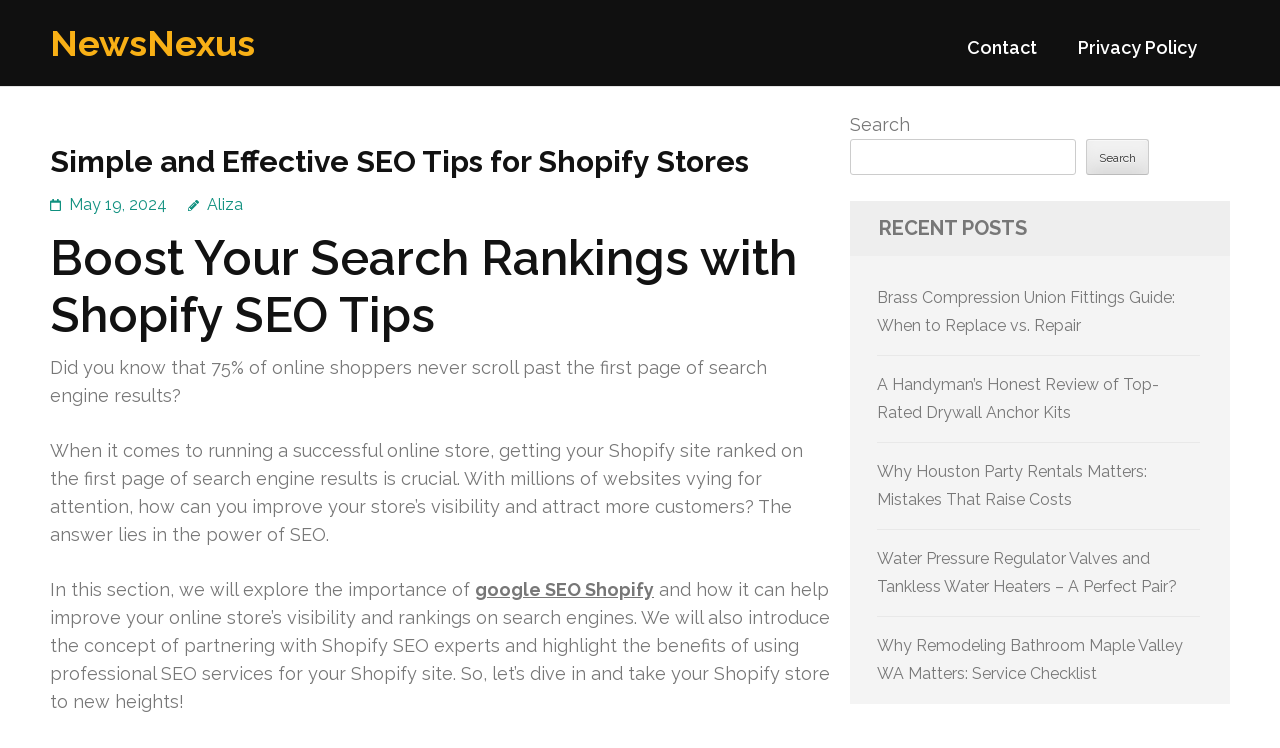

--- FILE ---
content_type: text/html; charset=UTF-8
request_url: http://spiffxaffiliates.com/704/simple-and-effective-seo-tips-for-shopify-stores/
body_size: 16619
content:
<!DOCTYPE html>
<html lang="en-US">
<head itemtype="https://schema.org/WebSite">
<meta charset="UTF-8">
<meta name="viewport" content="width=device-width, initial-scale=1">
<link rel="profile" href="https://gmpg.org/xfn/11">
<link rel="pingback" href="http://spiffxaffiliates.com/xmlrpc.php">

<title>Simple and Effective SEO Tips for Shopify Stores &#8211; NewsNexus</title>
<meta name='robots' content='max-image-preview:large' />
<link rel='dns-prefetch' href='//fonts.googleapis.com' />
<link rel="alternate" type="application/rss+xml" title="NewsNexus &raquo; Feed" href="http://spiffxaffiliates.com/feed/" />
<link rel="alternate" type="application/rss+xml" title="NewsNexus &raquo; Comments Feed" href="http://spiffxaffiliates.com/comments/feed/" />
<link rel="alternate" title="oEmbed (JSON)" type="application/json+oembed" href="http://spiffxaffiliates.com/wp-json/oembed/1.0/embed?url=http%3A%2F%2Fspiffxaffiliates.com%2F704%2Fsimple-and-effective-seo-tips-for-shopify-stores%2F" />
<link rel="alternate" title="oEmbed (XML)" type="text/xml+oembed" href="http://spiffxaffiliates.com/wp-json/oembed/1.0/embed?url=http%3A%2F%2Fspiffxaffiliates.com%2F704%2Fsimple-and-effective-seo-tips-for-shopify-stores%2F&#038;format=xml" />
<style id='wp-img-auto-sizes-contain-inline-css' type='text/css'>
img:is([sizes=auto i],[sizes^="auto," i]){contain-intrinsic-size:3000px 1500px}
/*# sourceURL=wp-img-auto-sizes-contain-inline-css */
</style>
<style id='wp-emoji-styles-inline-css' type='text/css'>

	img.wp-smiley, img.emoji {
		display: inline !important;
		border: none !important;
		box-shadow: none !important;
		height: 1em !important;
		width: 1em !important;
		margin: 0 0.07em !important;
		vertical-align: -0.1em !important;
		background: none !important;
		padding: 0 !important;
	}
/*# sourceURL=wp-emoji-styles-inline-css */
</style>
<style id='wp-block-library-inline-css' type='text/css'>
:root{--wp-block-synced-color:#7a00df;--wp-block-synced-color--rgb:122,0,223;--wp-bound-block-color:var(--wp-block-synced-color);--wp-editor-canvas-background:#ddd;--wp-admin-theme-color:#007cba;--wp-admin-theme-color--rgb:0,124,186;--wp-admin-theme-color-darker-10:#006ba1;--wp-admin-theme-color-darker-10--rgb:0,107,160.5;--wp-admin-theme-color-darker-20:#005a87;--wp-admin-theme-color-darker-20--rgb:0,90,135;--wp-admin-border-width-focus:2px}@media (min-resolution:192dpi){:root{--wp-admin-border-width-focus:1.5px}}.wp-element-button{cursor:pointer}:root .has-very-light-gray-background-color{background-color:#eee}:root .has-very-dark-gray-background-color{background-color:#313131}:root .has-very-light-gray-color{color:#eee}:root .has-very-dark-gray-color{color:#313131}:root .has-vivid-green-cyan-to-vivid-cyan-blue-gradient-background{background:linear-gradient(135deg,#00d084,#0693e3)}:root .has-purple-crush-gradient-background{background:linear-gradient(135deg,#34e2e4,#4721fb 50%,#ab1dfe)}:root .has-hazy-dawn-gradient-background{background:linear-gradient(135deg,#faaca8,#dad0ec)}:root .has-subdued-olive-gradient-background{background:linear-gradient(135deg,#fafae1,#67a671)}:root .has-atomic-cream-gradient-background{background:linear-gradient(135deg,#fdd79a,#004a59)}:root .has-nightshade-gradient-background{background:linear-gradient(135deg,#330968,#31cdcf)}:root .has-midnight-gradient-background{background:linear-gradient(135deg,#020381,#2874fc)}:root{--wp--preset--font-size--normal:16px;--wp--preset--font-size--huge:42px}.has-regular-font-size{font-size:1em}.has-larger-font-size{font-size:2.625em}.has-normal-font-size{font-size:var(--wp--preset--font-size--normal)}.has-huge-font-size{font-size:var(--wp--preset--font-size--huge)}.has-text-align-center{text-align:center}.has-text-align-left{text-align:left}.has-text-align-right{text-align:right}.has-fit-text{white-space:nowrap!important}#end-resizable-editor-section{display:none}.aligncenter{clear:both}.items-justified-left{justify-content:flex-start}.items-justified-center{justify-content:center}.items-justified-right{justify-content:flex-end}.items-justified-space-between{justify-content:space-between}.screen-reader-text{border:0;clip-path:inset(50%);height:1px;margin:-1px;overflow:hidden;padding:0;position:absolute;width:1px;word-wrap:normal!important}.screen-reader-text:focus{background-color:#ddd;clip-path:none;color:#444;display:block;font-size:1em;height:auto;left:5px;line-height:normal;padding:15px 23px 14px;text-decoration:none;top:5px;width:auto;z-index:100000}html :where(.has-border-color){border-style:solid}html :where([style*=border-top-color]){border-top-style:solid}html :where([style*=border-right-color]){border-right-style:solid}html :where([style*=border-bottom-color]){border-bottom-style:solid}html :where([style*=border-left-color]){border-left-style:solid}html :where([style*=border-width]){border-style:solid}html :where([style*=border-top-width]){border-top-style:solid}html :where([style*=border-right-width]){border-right-style:solid}html :where([style*=border-bottom-width]){border-bottom-style:solid}html :where([style*=border-left-width]){border-left-style:solid}html :where(img[class*=wp-image-]){height:auto;max-width:100%}:where(figure){margin:0 0 1em}html :where(.is-position-sticky){--wp-admin--admin-bar--position-offset:var(--wp-admin--admin-bar--height,0px)}@media screen and (max-width:600px){html :where(.is-position-sticky){--wp-admin--admin-bar--position-offset:0px}}

/*# sourceURL=wp-block-library-inline-css */
</style><style id='wp-block-archives-inline-css' type='text/css'>
.wp-block-archives{box-sizing:border-box}.wp-block-archives-dropdown label{display:block}
/*# sourceURL=http://spiffxaffiliates.com/wp-includes/blocks/archives/style.min.css */
</style>
<style id='wp-block-categories-inline-css' type='text/css'>
.wp-block-categories{box-sizing:border-box}.wp-block-categories.alignleft{margin-right:2em}.wp-block-categories.alignright{margin-left:2em}.wp-block-categories.wp-block-categories-dropdown.aligncenter{text-align:center}.wp-block-categories .wp-block-categories__label{display:block;width:100%}
/*# sourceURL=http://spiffxaffiliates.com/wp-includes/blocks/categories/style.min.css */
</style>
<style id='wp-block-heading-inline-css' type='text/css'>
h1:where(.wp-block-heading).has-background,h2:where(.wp-block-heading).has-background,h3:where(.wp-block-heading).has-background,h4:where(.wp-block-heading).has-background,h5:where(.wp-block-heading).has-background,h6:where(.wp-block-heading).has-background{padding:1.25em 2.375em}h1.has-text-align-left[style*=writing-mode]:where([style*=vertical-lr]),h1.has-text-align-right[style*=writing-mode]:where([style*=vertical-rl]),h2.has-text-align-left[style*=writing-mode]:where([style*=vertical-lr]),h2.has-text-align-right[style*=writing-mode]:where([style*=vertical-rl]),h3.has-text-align-left[style*=writing-mode]:where([style*=vertical-lr]),h3.has-text-align-right[style*=writing-mode]:where([style*=vertical-rl]),h4.has-text-align-left[style*=writing-mode]:where([style*=vertical-lr]),h4.has-text-align-right[style*=writing-mode]:where([style*=vertical-rl]),h5.has-text-align-left[style*=writing-mode]:where([style*=vertical-lr]),h5.has-text-align-right[style*=writing-mode]:where([style*=vertical-rl]),h6.has-text-align-left[style*=writing-mode]:where([style*=vertical-lr]),h6.has-text-align-right[style*=writing-mode]:where([style*=vertical-rl]){rotate:180deg}
/*# sourceURL=http://spiffxaffiliates.com/wp-includes/blocks/heading/style.min.css */
</style>
<style id='wp-block-latest-comments-inline-css' type='text/css'>
ol.wp-block-latest-comments{box-sizing:border-box;margin-left:0}:where(.wp-block-latest-comments:not([style*=line-height] .wp-block-latest-comments__comment)){line-height:1.1}:where(.wp-block-latest-comments:not([style*=line-height] .wp-block-latest-comments__comment-excerpt p)){line-height:1.8}.has-dates :where(.wp-block-latest-comments:not([style*=line-height])),.has-excerpts :where(.wp-block-latest-comments:not([style*=line-height])){line-height:1.5}.wp-block-latest-comments .wp-block-latest-comments{padding-left:0}.wp-block-latest-comments__comment{list-style:none;margin-bottom:1em}.has-avatars .wp-block-latest-comments__comment{list-style:none;min-height:2.25em}.has-avatars .wp-block-latest-comments__comment .wp-block-latest-comments__comment-excerpt,.has-avatars .wp-block-latest-comments__comment .wp-block-latest-comments__comment-meta{margin-left:3.25em}.wp-block-latest-comments__comment-excerpt p{font-size:.875em;margin:.36em 0 1.4em}.wp-block-latest-comments__comment-date{display:block;font-size:.75em}.wp-block-latest-comments .avatar,.wp-block-latest-comments__comment-avatar{border-radius:1.5em;display:block;float:left;height:2.5em;margin-right:.75em;width:2.5em}.wp-block-latest-comments[class*=-font-size] a,.wp-block-latest-comments[style*=font-size] a{font-size:inherit}
/*# sourceURL=http://spiffxaffiliates.com/wp-includes/blocks/latest-comments/style.min.css */
</style>
<style id='wp-block-latest-posts-inline-css' type='text/css'>
.wp-block-latest-posts{box-sizing:border-box}.wp-block-latest-posts.alignleft{margin-right:2em}.wp-block-latest-posts.alignright{margin-left:2em}.wp-block-latest-posts.wp-block-latest-posts__list{list-style:none}.wp-block-latest-posts.wp-block-latest-posts__list li{clear:both;overflow-wrap:break-word}.wp-block-latest-posts.is-grid{display:flex;flex-wrap:wrap}.wp-block-latest-posts.is-grid li{margin:0 1.25em 1.25em 0;width:100%}@media (min-width:600px){.wp-block-latest-posts.columns-2 li{width:calc(50% - .625em)}.wp-block-latest-posts.columns-2 li:nth-child(2n){margin-right:0}.wp-block-latest-posts.columns-3 li{width:calc(33.33333% - .83333em)}.wp-block-latest-posts.columns-3 li:nth-child(3n){margin-right:0}.wp-block-latest-posts.columns-4 li{width:calc(25% - .9375em)}.wp-block-latest-posts.columns-4 li:nth-child(4n){margin-right:0}.wp-block-latest-posts.columns-5 li{width:calc(20% - 1em)}.wp-block-latest-posts.columns-5 li:nth-child(5n){margin-right:0}.wp-block-latest-posts.columns-6 li{width:calc(16.66667% - 1.04167em)}.wp-block-latest-posts.columns-6 li:nth-child(6n){margin-right:0}}:root :where(.wp-block-latest-posts.is-grid){padding:0}:root :where(.wp-block-latest-posts.wp-block-latest-posts__list){padding-left:0}.wp-block-latest-posts__post-author,.wp-block-latest-posts__post-date{display:block;font-size:.8125em}.wp-block-latest-posts__post-excerpt,.wp-block-latest-posts__post-full-content{margin-bottom:1em;margin-top:.5em}.wp-block-latest-posts__featured-image a{display:inline-block}.wp-block-latest-posts__featured-image img{height:auto;max-width:100%;width:auto}.wp-block-latest-posts__featured-image.alignleft{float:left;margin-right:1em}.wp-block-latest-posts__featured-image.alignright{float:right;margin-left:1em}.wp-block-latest-posts__featured-image.aligncenter{margin-bottom:1em;text-align:center}
/*# sourceURL=http://spiffxaffiliates.com/wp-includes/blocks/latest-posts/style.min.css */
</style>
<style id='wp-block-search-inline-css' type='text/css'>
.wp-block-search__button{margin-left:10px;word-break:normal}.wp-block-search__button.has-icon{line-height:0}.wp-block-search__button svg{height:1.25em;min-height:24px;min-width:24px;width:1.25em;fill:currentColor;vertical-align:text-bottom}:where(.wp-block-search__button){border:1px solid #ccc;padding:6px 10px}.wp-block-search__inside-wrapper{display:flex;flex:auto;flex-wrap:nowrap;max-width:100%}.wp-block-search__label{width:100%}.wp-block-search.wp-block-search__button-only .wp-block-search__button{box-sizing:border-box;display:flex;flex-shrink:0;justify-content:center;margin-left:0;max-width:100%}.wp-block-search.wp-block-search__button-only .wp-block-search__inside-wrapper{min-width:0!important;transition-property:width}.wp-block-search.wp-block-search__button-only .wp-block-search__input{flex-basis:100%;transition-duration:.3s}.wp-block-search.wp-block-search__button-only.wp-block-search__searchfield-hidden,.wp-block-search.wp-block-search__button-only.wp-block-search__searchfield-hidden .wp-block-search__inside-wrapper{overflow:hidden}.wp-block-search.wp-block-search__button-only.wp-block-search__searchfield-hidden .wp-block-search__input{border-left-width:0!important;border-right-width:0!important;flex-basis:0;flex-grow:0;margin:0;min-width:0!important;padding-left:0!important;padding-right:0!important;width:0!important}:where(.wp-block-search__input){appearance:none;border:1px solid #949494;flex-grow:1;font-family:inherit;font-size:inherit;font-style:inherit;font-weight:inherit;letter-spacing:inherit;line-height:inherit;margin-left:0;margin-right:0;min-width:3rem;padding:8px;text-decoration:unset!important;text-transform:inherit}:where(.wp-block-search__button-inside .wp-block-search__inside-wrapper){background-color:#fff;border:1px solid #949494;box-sizing:border-box;padding:4px}:where(.wp-block-search__button-inside .wp-block-search__inside-wrapper) .wp-block-search__input{border:none;border-radius:0;padding:0 4px}:where(.wp-block-search__button-inside .wp-block-search__inside-wrapper) .wp-block-search__input:focus{outline:none}:where(.wp-block-search__button-inside .wp-block-search__inside-wrapper) :where(.wp-block-search__button){padding:4px 8px}.wp-block-search.aligncenter .wp-block-search__inside-wrapper{margin:auto}.wp-block[data-align=right] .wp-block-search.wp-block-search__button-only .wp-block-search__inside-wrapper{float:right}
/*# sourceURL=http://spiffxaffiliates.com/wp-includes/blocks/search/style.min.css */
</style>
<style id='wp-block-group-inline-css' type='text/css'>
.wp-block-group{box-sizing:border-box}:where(.wp-block-group.wp-block-group-is-layout-constrained){position:relative}
/*# sourceURL=http://spiffxaffiliates.com/wp-includes/blocks/group/style.min.css */
</style>
<style id='global-styles-inline-css' type='text/css'>
:root{--wp--preset--aspect-ratio--square: 1;--wp--preset--aspect-ratio--4-3: 4/3;--wp--preset--aspect-ratio--3-4: 3/4;--wp--preset--aspect-ratio--3-2: 3/2;--wp--preset--aspect-ratio--2-3: 2/3;--wp--preset--aspect-ratio--16-9: 16/9;--wp--preset--aspect-ratio--9-16: 9/16;--wp--preset--color--black: #000000;--wp--preset--color--cyan-bluish-gray: #abb8c3;--wp--preset--color--white: #ffffff;--wp--preset--color--pale-pink: #f78da7;--wp--preset--color--vivid-red: #cf2e2e;--wp--preset--color--luminous-vivid-orange: #ff6900;--wp--preset--color--luminous-vivid-amber: #fcb900;--wp--preset--color--light-green-cyan: #7bdcb5;--wp--preset--color--vivid-green-cyan: #00d084;--wp--preset--color--pale-cyan-blue: #8ed1fc;--wp--preset--color--vivid-cyan-blue: #0693e3;--wp--preset--color--vivid-purple: #9b51e0;--wp--preset--gradient--vivid-cyan-blue-to-vivid-purple: linear-gradient(135deg,rgb(6,147,227) 0%,rgb(155,81,224) 100%);--wp--preset--gradient--light-green-cyan-to-vivid-green-cyan: linear-gradient(135deg,rgb(122,220,180) 0%,rgb(0,208,130) 100%);--wp--preset--gradient--luminous-vivid-amber-to-luminous-vivid-orange: linear-gradient(135deg,rgb(252,185,0) 0%,rgb(255,105,0) 100%);--wp--preset--gradient--luminous-vivid-orange-to-vivid-red: linear-gradient(135deg,rgb(255,105,0) 0%,rgb(207,46,46) 100%);--wp--preset--gradient--very-light-gray-to-cyan-bluish-gray: linear-gradient(135deg,rgb(238,238,238) 0%,rgb(169,184,195) 100%);--wp--preset--gradient--cool-to-warm-spectrum: linear-gradient(135deg,rgb(74,234,220) 0%,rgb(151,120,209) 20%,rgb(207,42,186) 40%,rgb(238,44,130) 60%,rgb(251,105,98) 80%,rgb(254,248,76) 100%);--wp--preset--gradient--blush-light-purple: linear-gradient(135deg,rgb(255,206,236) 0%,rgb(152,150,240) 100%);--wp--preset--gradient--blush-bordeaux: linear-gradient(135deg,rgb(254,205,165) 0%,rgb(254,45,45) 50%,rgb(107,0,62) 100%);--wp--preset--gradient--luminous-dusk: linear-gradient(135deg,rgb(255,203,112) 0%,rgb(199,81,192) 50%,rgb(65,88,208) 100%);--wp--preset--gradient--pale-ocean: linear-gradient(135deg,rgb(255,245,203) 0%,rgb(182,227,212) 50%,rgb(51,167,181) 100%);--wp--preset--gradient--electric-grass: linear-gradient(135deg,rgb(202,248,128) 0%,rgb(113,206,126) 100%);--wp--preset--gradient--midnight: linear-gradient(135deg,rgb(2,3,129) 0%,rgb(40,116,252) 100%);--wp--preset--font-size--small: 13px;--wp--preset--font-size--medium: 20px;--wp--preset--font-size--large: 36px;--wp--preset--font-size--x-large: 42px;--wp--preset--spacing--20: 0.44rem;--wp--preset--spacing--30: 0.67rem;--wp--preset--spacing--40: 1rem;--wp--preset--spacing--50: 1.5rem;--wp--preset--spacing--60: 2.25rem;--wp--preset--spacing--70: 3.38rem;--wp--preset--spacing--80: 5.06rem;--wp--preset--shadow--natural: 6px 6px 9px rgba(0, 0, 0, 0.2);--wp--preset--shadow--deep: 12px 12px 50px rgba(0, 0, 0, 0.4);--wp--preset--shadow--sharp: 6px 6px 0px rgba(0, 0, 0, 0.2);--wp--preset--shadow--outlined: 6px 6px 0px -3px rgb(255, 255, 255), 6px 6px rgb(0, 0, 0);--wp--preset--shadow--crisp: 6px 6px 0px rgb(0, 0, 0);}:where(.is-layout-flex){gap: 0.5em;}:where(.is-layout-grid){gap: 0.5em;}body .is-layout-flex{display: flex;}.is-layout-flex{flex-wrap: wrap;align-items: center;}.is-layout-flex > :is(*, div){margin: 0;}body .is-layout-grid{display: grid;}.is-layout-grid > :is(*, div){margin: 0;}:where(.wp-block-columns.is-layout-flex){gap: 2em;}:where(.wp-block-columns.is-layout-grid){gap: 2em;}:where(.wp-block-post-template.is-layout-flex){gap: 1.25em;}:where(.wp-block-post-template.is-layout-grid){gap: 1.25em;}.has-black-color{color: var(--wp--preset--color--black) !important;}.has-cyan-bluish-gray-color{color: var(--wp--preset--color--cyan-bluish-gray) !important;}.has-white-color{color: var(--wp--preset--color--white) !important;}.has-pale-pink-color{color: var(--wp--preset--color--pale-pink) !important;}.has-vivid-red-color{color: var(--wp--preset--color--vivid-red) !important;}.has-luminous-vivid-orange-color{color: var(--wp--preset--color--luminous-vivid-orange) !important;}.has-luminous-vivid-amber-color{color: var(--wp--preset--color--luminous-vivid-amber) !important;}.has-light-green-cyan-color{color: var(--wp--preset--color--light-green-cyan) !important;}.has-vivid-green-cyan-color{color: var(--wp--preset--color--vivid-green-cyan) !important;}.has-pale-cyan-blue-color{color: var(--wp--preset--color--pale-cyan-blue) !important;}.has-vivid-cyan-blue-color{color: var(--wp--preset--color--vivid-cyan-blue) !important;}.has-vivid-purple-color{color: var(--wp--preset--color--vivid-purple) !important;}.has-black-background-color{background-color: var(--wp--preset--color--black) !important;}.has-cyan-bluish-gray-background-color{background-color: var(--wp--preset--color--cyan-bluish-gray) !important;}.has-white-background-color{background-color: var(--wp--preset--color--white) !important;}.has-pale-pink-background-color{background-color: var(--wp--preset--color--pale-pink) !important;}.has-vivid-red-background-color{background-color: var(--wp--preset--color--vivid-red) !important;}.has-luminous-vivid-orange-background-color{background-color: var(--wp--preset--color--luminous-vivid-orange) !important;}.has-luminous-vivid-amber-background-color{background-color: var(--wp--preset--color--luminous-vivid-amber) !important;}.has-light-green-cyan-background-color{background-color: var(--wp--preset--color--light-green-cyan) !important;}.has-vivid-green-cyan-background-color{background-color: var(--wp--preset--color--vivid-green-cyan) !important;}.has-pale-cyan-blue-background-color{background-color: var(--wp--preset--color--pale-cyan-blue) !important;}.has-vivid-cyan-blue-background-color{background-color: var(--wp--preset--color--vivid-cyan-blue) !important;}.has-vivid-purple-background-color{background-color: var(--wp--preset--color--vivid-purple) !important;}.has-black-border-color{border-color: var(--wp--preset--color--black) !important;}.has-cyan-bluish-gray-border-color{border-color: var(--wp--preset--color--cyan-bluish-gray) !important;}.has-white-border-color{border-color: var(--wp--preset--color--white) !important;}.has-pale-pink-border-color{border-color: var(--wp--preset--color--pale-pink) !important;}.has-vivid-red-border-color{border-color: var(--wp--preset--color--vivid-red) !important;}.has-luminous-vivid-orange-border-color{border-color: var(--wp--preset--color--luminous-vivid-orange) !important;}.has-luminous-vivid-amber-border-color{border-color: var(--wp--preset--color--luminous-vivid-amber) !important;}.has-light-green-cyan-border-color{border-color: var(--wp--preset--color--light-green-cyan) !important;}.has-vivid-green-cyan-border-color{border-color: var(--wp--preset--color--vivid-green-cyan) !important;}.has-pale-cyan-blue-border-color{border-color: var(--wp--preset--color--pale-cyan-blue) !important;}.has-vivid-cyan-blue-border-color{border-color: var(--wp--preset--color--vivid-cyan-blue) !important;}.has-vivid-purple-border-color{border-color: var(--wp--preset--color--vivid-purple) !important;}.has-vivid-cyan-blue-to-vivid-purple-gradient-background{background: var(--wp--preset--gradient--vivid-cyan-blue-to-vivid-purple) !important;}.has-light-green-cyan-to-vivid-green-cyan-gradient-background{background: var(--wp--preset--gradient--light-green-cyan-to-vivid-green-cyan) !important;}.has-luminous-vivid-amber-to-luminous-vivid-orange-gradient-background{background: var(--wp--preset--gradient--luminous-vivid-amber-to-luminous-vivid-orange) !important;}.has-luminous-vivid-orange-to-vivid-red-gradient-background{background: var(--wp--preset--gradient--luminous-vivid-orange-to-vivid-red) !important;}.has-very-light-gray-to-cyan-bluish-gray-gradient-background{background: var(--wp--preset--gradient--very-light-gray-to-cyan-bluish-gray) !important;}.has-cool-to-warm-spectrum-gradient-background{background: var(--wp--preset--gradient--cool-to-warm-spectrum) !important;}.has-blush-light-purple-gradient-background{background: var(--wp--preset--gradient--blush-light-purple) !important;}.has-blush-bordeaux-gradient-background{background: var(--wp--preset--gradient--blush-bordeaux) !important;}.has-luminous-dusk-gradient-background{background: var(--wp--preset--gradient--luminous-dusk) !important;}.has-pale-ocean-gradient-background{background: var(--wp--preset--gradient--pale-ocean) !important;}.has-electric-grass-gradient-background{background: var(--wp--preset--gradient--electric-grass) !important;}.has-midnight-gradient-background{background: var(--wp--preset--gradient--midnight) !important;}.has-small-font-size{font-size: var(--wp--preset--font-size--small) !important;}.has-medium-font-size{font-size: var(--wp--preset--font-size--medium) !important;}.has-large-font-size{font-size: var(--wp--preset--font-size--large) !important;}.has-x-large-font-size{font-size: var(--wp--preset--font-size--x-large) !important;}
/*# sourceURL=global-styles-inline-css */
</style>

<style id='classic-theme-styles-inline-css' type='text/css'>
/*! This file is auto-generated */
.wp-block-button__link{color:#fff;background-color:#32373c;border-radius:9999px;box-shadow:none;text-decoration:none;padding:calc(.667em + 2px) calc(1.333em + 2px);font-size:1.125em}.wp-block-file__button{background:#32373c;color:#fff;text-decoration:none}
/*# sourceURL=/wp-includes/css/classic-themes.min.css */
</style>
<link rel='stylesheet' id='benevolent-google-fonts-css' href='https://fonts.googleapis.com/css?family=Raleway%3A400%2C500%2C600%2C700&#038;ver=6.9#038;display=fallback' type='text/css' media='all' />
<link rel='stylesheet' id='owl-carousel-css' href='http://spiffxaffiliates.com/wp-content/themes/benevolent/css/owl.carousel.min.css?ver=2.2.1' type='text/css' media='all' />
<link rel='stylesheet' id='benevolent-style-css' href='http://spiffxaffiliates.com/wp-content/themes/benevolent/style.css?ver=6.9' type='text/css' media='all' />
<script type="text/javascript" src="http://spiffxaffiliates.com/wp-includes/js/jquery/jquery.min.js?ver=3.7.1" id="jquery-core-js"></script>
<script type="text/javascript" src="http://spiffxaffiliates.com/wp-includes/js/jquery/jquery-migrate.min.js?ver=3.4.1" id="jquery-migrate-js"></script>
<script type="text/javascript" src="http://spiffxaffiliates.com/wp-content/themes/benevolent/js/v4-shims.min.js?ver=6.1.1" id="v4-shims-js"></script>
<link rel="https://api.w.org/" href="http://spiffxaffiliates.com/wp-json/" /><link rel="alternate" title="JSON" type="application/json" href="http://spiffxaffiliates.com/wp-json/wp/v2/posts/704" /><link rel="EditURI" type="application/rsd+xml" title="RSD" href="http://spiffxaffiliates.com/xmlrpc.php?rsd" />
<meta name="generator" content="WordPress 6.9" />
<link rel="canonical" href="http://spiffxaffiliates.com/704/simple-and-effective-seo-tips-for-shopify-stores/" />
<link rel='shortlink' href='http://spiffxaffiliates.com/?p=704' />
</head>

<body class="wp-singular post-template-default single single-post postid-704 single-format-standard wp-theme-benevolent" itemscope itemtype="https://schema.org/WebPage">
<div id="page" class="site">	
    <a class="skip-link screen-reader-text" href="#acc-content">Skip to content (Press Enter)</a>
    <div class="mobile-header">
        <div class="container">
                            <div class="site-branding " itemscope itemtype="https://schema.org/Organization">
                
                                        <div class="site-title-wrap">
                        <p class="site-title" itemprop="name"><a href="http://spiffxaffiliates.com/" rel="home" itemprop="url">NewsNexus</a></p>
                                            </div>
                </div><!-- .site-branding -->
            <div class="btn-donate">
                            </div>
            <button class="menu-opener" data-toggle-target=".main-menu-modal" data-toggle-body-class="showing-main-menu-modal" aria-expanded="false" data-set-focus=".close-main-nav-toggle">
                <span></span>
                <span></span>
                <span></span>
            </button>
        </div> <!-- container -->
        <div class="mobile-menu">
            <nav id="mobile-site-navigation" class="primary-menu" role="navigation" itemscope itemtype="https://schema.org/SiteNavigationElement">
                <div class="primary-menu-list main-menu-modal cover-modal" data-modal-target-string=".main-menu-modal">
                    <button class="btn-menu-close close-main-nav-toggle" data-toggle-target=".main-menu-modal" data-toggle-body-class="showing-main-menu-modal" aria-expanded="false" data-set-focus=".main-menu-modal"></button>
                    <div class="mobile-menu-title" aria-label="Mobile">
                        <div id="mobile-primary-menu" class="nav-menu main-menu-modal"><ul>
<li class="page_item page-item-2"><a href="http://spiffxaffiliates.com/contact/">Contact</a></li>
<li class="page_item page-item-3"><a href="http://spiffxaffiliates.com/privacy-policy/">Privacy Policy</a></li>
</ul></div>
                    </div>
                                                        </div>
            </nav><!-- #site-navigation -->
        </div>
    </div> <!-- mobile-header -->
    
    	<header id="masthead" class="site-header" role="banner" itemscope itemtype="https://schema.org/WPHeader">
                
        <div class="header-bottom">
            
            <div class="container">
        	
                                <div class="site-branding " itemscope itemtype="https://schema.org/Organization">
                
                                        <div class="site-title-wrap">
                                                    <p class="site-title" itemprop="name"><a href="http://spiffxaffiliates.com/" rel="home" itemprop="url">NewsNexus</a></p>
                                            </div>
        		</div><!-- .site-branding -->
                
                <div class="right-panel">
                    <nav id="site-navigation" class="main-navigation" role="navigation" itemscope itemtype="https://schema.org/SiteNavigationElement">
                        <div id="primary-menu" class="menu"><ul>
<li class="page_item page-item-2"><a href="http://spiffxaffiliates.com/contact/">Contact</a></li>
<li class="page_item page-item-3"><a href="http://spiffxaffiliates.com/privacy-policy/">Privacy Policy</a></li>
</ul></div>
                    </nav><!-- #site-navigation -->

                                    </div>
                
                <div id="mobile-header">
    			    <a id="responsive-menu-button" href="javascript:void(0);">Menu</a>
    			</div>
                
            </div>
            
        </div>
    </header><!-- #masthead -->
<div id="acc-content"><!-- done for accessibility reasons --><div class="container"><div id="content" class="site-content"><div class="row">
	<div id="primary" class="content-area">
		<main id="main" class="site-main" role="main">

		
<article id="post-704" class="post-704 post type-post status-publish format-standard hentry category-advertising">
	<header class="entry-header">
		<h1 class="entry-title">Simple and Effective SEO Tips for Shopify Stores</h1>		<div class="entry-meta">
			<span class="posted-on"><a href="http://spiffxaffiliates.com/704/simple-and-effective-seo-tips-for-shopify-stores/" rel="bookmark"><time class="entry-date published updated" datetime="2024-05-19T23:30:00+00:00">May 19, 2024</time></a></span><span class="byline" itemprop="author" itemscope itemtype="https://schema.org/Person"> <span class="author vcard"><a class="url fn n" href="http://spiffxaffiliates.com/author/admin10/">Aliza</a></span></span>		</div><!-- .entry-meta -->
			</header><!-- .entry-header -->
    
        
	<div class="entry-content">
		<h1> Boost Your Search Rankings with Shopify SEO Tips </h1>
<p>Did you know that 75% of online shoppers never scroll past the first page of search engine results?</p>
<p>When it comes to running a successful online store, getting your Shopify site ranked on the first page of search engine results is crucial. With millions of websites vying for attention, how can you improve your store&#8217;s visibility and attract more customers? The answer lies in the power of SEO.</p>
<p>In this section, we will explore the importance of <strong><a href="https://www.internetmarketingfirm.net/shopify-SEO/">google SEO Shopify</a></strong> and how it can help improve your online store&#8217;s visibility and rankings on search engines. We will also introduce the concept of partnering with Shopify SEO experts and highlight the benefits of using professional SEO services for your Shopify site. So, let&#8217;s dive in and take your Shopify store to new heights!</p>
<h2>Understanding Shopify SEO and Its Impact on Your Store</h2>
<p>When it comes to running a successful online store on Shopify, optimizing your site for search engines is crucial. Shopify SEO optimization is the key to improving your store&#8217;s visibility and driving organic traffic to your site. By implementing effective SEO strategies, you can enhance your store&#8217;s ranking on search engine results pages and attract more potential customers.</p>
<p>Improving SEO on various aspects of your Shopify site can have a significant impact on your store&#8217;s overall performance. From product tags to homepage optimization, every detail matters when it comes to boosting your store&#8217;s visibility and attracting organic traffic. By optimizing your Shopify store for search engines like Google, you can ensure that your site appears in relevant search results and attracts potential customers who are actively looking for the products or services you offer.</p>
<h3>Optimizing Product Tags</h3>
<p>One important aspect of Shopify SEO is optimizing your product tags. By carefully choosing relevant and descriptive tags for your products, you can help search engines understand the content of your site and match it with relevant searches. Incorporate relevant keywords in your product tags to increase the chances of your products appearing in relevant search results and attracting the right audience to your store.</p>
<h3>Homepage SEO</h3>
<p>Your Shopify homepage is the face of your store and the entry point for potential customers. Optimizing your homepage for SEO is essential to make a lasting first impression on search engines and attract organic traffic. Focus on incorporating relevant keywords, writing compelling meta descriptions, and creating high-quality content that is optimized for search engines. By doing so, you can improve your store&#8217;s visibility on search engine results pages and increase the chances of attracting potential customers to your site.</p>
<h3>Site-wide Optimization</h3>
<p>Site-wide optimization involves optimizing various elements of your Shopify site to improve its overall SEO. This includes optimizing your site&#8217;s structure, navigation, URL structure, and internal linking. By ensuring that your site is easy to navigate and search engine-friendly, you can improve its visibility and ranking on search engine results pages.</p>
<p>Improving SEO on your Shopify store is not a one-time task but an ongoing process. Regularly review and update your SEO strategies to keep up with the latest trends and algorithm changes. By continuously improving your store&#8217;s SEO, you can attract more organic traffic and increase your chances of converting visitors into customers.</p>
<h2>Shopify SEO Best Practices</h2>
<p>When it comes to optimizing your Shopify website for search engines, there are several best practices that can significantly improve your organic visibility and increase your chances of ranking higher in search engine results pages (SERPs). By leveraging the right SEO tools and implementing on-page optimization strategies, you can optimize your Shopify site to its fullest potential.</p>
<h3>1. Conduct Keyword Research</h3>
<p>Keyword research is the foundation of any successful SEO strategy. Invest time and effort in identifying the keywords that are relevant to your products or services and have a high search volume. Use these keywords strategically in your website&#8217;s content, including headings, product descriptions, and meta tags, to increase your chances of ranking for those terms.</p>
<h3>2. Optimize Page Titles and Meta Descriptions</h3>
<p>Ensure that each page on your Shopify site has a unique and descriptive title tag that accurately reflects the content and includes relevant keywords. Craft compelling meta descriptions that entice search engine users to click through to your website.</p>
<h3>3. Create High-Quality, Optimized Content</h3>
<p>Produce high-quality content that is valuable and engaging for your target audience. Optimize your product descriptions, blog posts, and other website content by incorporating relevant keywords naturally. Use descriptive headings (H1, H2, H3) to structure your content and make it easy for search engines to understand.</p>
<h3>4. Improve Website Speed and Performance</h3>
<p>Optimize your Shopify website&#8217;s performance by ensuring fast loading times and a seamless user experience. Compress images, enable browser caching, and minimize unnecessary code to improve website speed. Remember that slow-loading websites can negatively impact both user experience and search engine rankings.</p>
<h3>5. Build High-Quality Backlinks</h3>
<p>Obtaining high-quality backlinks to your Shopify website from reputable sources can significantly boost your SEO efforts. Seek out opportunities for guest posting, influencer collaborations, and partnerships with relevant industry websites to acquire authoritative backlinks.</p>
<h3>6. Utilize Social Media Channels</h3>
<p>Take advantage of social media platforms to promote your Shopify website and engage with your audience. Create shareable content and encourage social sharing to increase brand visibility and generate organic traffic.</p>
<h3>7. Monitor and Analyze Performance</h3>
<p>Regularly monitor the performance of your Shopify site using analytics tools. Track important metrics such as organic traffic, keyword rankings, and conversion rates. This data will provide insights into the effectiveness of your SEO strategies and help you identify areas for improvement.</p>
<h3>8. Stay Updated with SEO Trends and Algorithm Changes</h3>
<p>SEO is an ever-evolving field, so it&#8217;s important to stay up to date with the latest trends and algorithm changes. Follow reputable SEO blogs, attend webinars, and participate in industry forums to ensure you&#8217;re implementing the most effective strategies for optimizing your Shopify site.</p>
<p>By incorporating these Shopify SEO best practices into your website optimization efforts, you can improve your online visibility, drive more organic traffic, and ultimately increase your sales and conversions.</p>
<table>
<tr>
<th>Best Practices</th>
<th>Benefits</th>
</tr>
<tr>
<td>Conduct keyword research</td>
<td>&#8211; Improve keyword targeting<br />&#8211; Increase organic traffic</td>
</tr>
<tr>
<td>Optimize page titles and meta descriptions</td>
<td>&#8211; Enhance click-through rates<br />&#8211; Improve search engine visibility</td>
</tr>
<tr>
<td>Create high-quality, optimized content</td>
<td>&#8211; Engage users<br />&#8211; Increase search engine rankings</td>
</tr>
<tr>
<td>Improve website speed and performance</td>
<td>&#8211; Enhance user experience<br />&#8211; Boost search engine rankings</td>
</tr>
<tr>
<td>Build high-quality backlinks</td>
<td>&#8211; Increase website authority<br />&#8211; Improve search engine rankings</td>
</tr>
<tr>
<td>Utilize social media channels</td>
<td>&#8211; Expand brand reach<br />&#8211; Generate traffic and leads</td>
</tr>
<tr>
<td>Monitor and analyze performance</td>
<td>&#8211; Identify areas for improvement<br />&#8211; Optimize SEO strategies</td>
</tr>
<tr>
<td>Stay updated with SEO trends and algorithm changes</td>
<td>&#8211; Maintain competitive edge<br />&#8211; Adapt to search engine updates</td>
</tr>
</table>
<h2>Partnering with Shopify SEO Experts</h2>
<p>When it comes to optimizing your Shopify site for search engines, partnering with experienced Shopify SEO experts can make a significant difference in your online presence. These experts possess specialized knowledge, expertise, and tailored strategies to help boost your site&#8217;s SEO and improve visibility in search engine rankings.</p>
<p>By collaborating with a reputable Shopify SEO company, you gain access to professionals who understand the intricacies of optimizing your site for maximum impact. They can analyze your current SEO efforts, identify areas for improvement, and develop a comprehensive strategy to enhance your site&#8217;s performance.</p>
<p>Many Shopify SEO experts also offer services such as on-page optimization, keyword research, content creation, and backlink building. These services help ensure that your site is fully optimized and aligned with the latest SEO best practices, ultimately improving your chances of ranking higher in search engine results.</p>
<p>Additionally, partnering with Shopify SEO experts allows you to leverage valuable resources such as Shopify Academy. This platform provides educational materials, courses, and insights from industry professionals, empowering you to stay up-to-date with the latest SEO trends and techniques.</p>
<p>Another advantage of working with Shopify SEO experts is their ability to deploy smart SEO tactics tailored to your specific business needs. They can analyze your target audience, competitive landscape, and business goals to develop a customized SEO strategy that drives targeted traffic and leads to increased conversions.</p>
<p>By harnessing the expertise of Shopify SEO professionals, you can save time and effort while achieving optimal results for your online store. With their guidance, you can navigate the complex world of SEO with confidence, knowing that your site is in capable hands.</p>
<p>Don&#8217;t miss out on the opportunity to enhance your Shopify site&#8217;s SEO and drive more organic traffic. Partner with Shopify SEO experts today and unlock the full potential of your online business.</p>
<table>
<tr>
<th>Benefits of Partnering with Shopify SEO Experts</th>
</tr>
<tr>
<td>1. Specialized knowledge and expertise in optimizing Shopify sites for search engines.</td>
</tr>
<tr>
<td>2. Tailored SEO strategies designed to improve your site&#8217;s visibility and search engine rankings.</td>
</tr>
<tr>
<td>3. Access to resources like Shopify Academy for continued learning and staying updated with SEO trends.</td>
</tr>
<tr>
<td>4. Comprehensive SEO services including on-page optimization, keyword research, and content creation.</td>
</tr>
<tr>
<td>5. Customized strategies based on your target audience, competitive landscape, and business goals.</td>
</tr>
<tr>
<td>6. Time and effort savings, allowing you to focus on other aspects of growing your online store.</td>
</tr>
</table>
<h2>Optimizing Product SEO for Shopify</h2>
<p>When it comes to running an online store on Shopify, optimizing product SEO is essential for improving visibility and driving organic traffic. By implementing effective strategies to optimize your product titles, descriptions, and tags, you can enhance the SEO performance of your individual products and increase their chances of being discovered by potential customers.</p>
<p>One of the most important aspects of product SEO on your Shopify site is creating compelling and descriptive product titles. Ensure that your titles accurately represent the product and incorporate relevant keywords that your target audience is likely to search for. This will not only help search engines understand the content of your product page but also entice potential customers to click through and make a purchase.</p>
<p>In addition to optimizing product titles, it&#8217;s crucial to craft informative and engaging product descriptions. Use your descriptions to highlight the key features and benefits of the product, keeping in mind both SEO and customer appeal. Incorporate relevant keywords naturally throughout your description while maintaining a conversational and persuasive tone.</p>
<p>Another area to focus on when optimizing product SEO for Shopify is utilizing product tags effectively. Product tags are valuable for organizing your products and making them more discoverable within your store. Consider using descriptive and specific tags that accurately represent the product and target relevant keywords. This will help search engines categorize your products and improve their visibility in search results.</p>
<h3>Product SEO Checklist for Shopify:</h3>
<ul>
<li>Create compelling and descriptive product titles incorporating relevant keywords</li>
<li>Craft informative and engaging product descriptions that highlight key features and benefits</li>
<li>Utilize product tags effectively by using descriptive keywords</li>
<li>Optimize product images by including alt tags with relevant keywords</li>
<li>Ensure that your product URLs are concise and include relevant keywords</li>
<li>Regularly review and update your product pages to maintain relevance and improve rankings</li>
</ul>
<table>
<tr>
<th>Product SEO Tip</th>
<th>Description</th>
</tr>
<tr>
<td>Include high-quality images</td>
<td>Optimize your product images by using high-resolution images and including alt tags with relevant keywords. This will help search engines understand the content of the image and improve its visibility in image search results.</td>
</tr>
<tr>
<td>Optimize your product URLs</td>
<td>Ensure that your product URLs are concise, descriptive, and include relevant keywords. This will make it easier for search engines and users to understand the content of the page and improve its visibility in search results.</td>
</tr>
<tr>
<td>Regularly update your product pages</td>
<td>Regularly review and update your product pages to ensure that they remain relevant and up-to-date. This can include updating product descriptions, adding customer reviews, and refreshing images. Keeping your product pages fresh and relevant will improve their rankings on search engine results pages.</td>
</tr>
</table>
<h2>Maximizing Shopify SEO for Increased Traffic and Sales</h2>
<p>When it comes to driving more traffic and boosting sales on your Shopify site, maximizing your SEO efforts is crucial. By implementing advanced strategies, you can improve your site&#8217;s visibility, rank higher on search engine results pages, and attract more potential customers. In this section, we will cover key techniques to optimize your Shopify site for increased traffic and sales.</p>
<h3>Ranking Your Shopify Store</h3>
<p>One of the primary objectives of SEO is to improve your store&#8217;s ranking on search engine results pages. Higher rankings mean greater visibility and exposure for your Shopify site, resulting in increased organic traffic. To achieve this, focus on optimizing your website&#8217;s content and structure, including relevant keywords, meta tags, and descriptive URLs. Engage in link building activities to build authority and credibility for your site.</p>
<h3>Utilizing Google SEO Practices</h3>
<p>Google is the most popular search engine, so it&#8217;s crucial to follow its SEO practices to improve your Shopify site&#8217;s search engine ranking. Start by ensuring your website is mobile-friendly and loads quickly. Optimize your Shopify product pages with unique and compelling content, including product descriptions, images, and videos. Additionally, utilize relevant keywords throughout your content and meta tags while maintaining a natural flow.</p>
<h3>Additional Optimization Techniques</h3>
<p>Beyond ranking and Google SEO practices, there are additional techniques you can employ to maximize your Shopify site&#8217;s SEO. Consider the following:</p>
<ul>
<li>Optimize your site&#8217;s navigation and menu structure for better user experience and easy navigation.</li>
<li>Ensure your site&#8217;s images are optimized for fast loading times and include alt text with relevant keywords.</li>
<li>Regularly update and refresh your website&#8217;s content to demonstrate freshness and relevance to search engines.</li>
<li>Implement a solid internal linking strategy to improve site navigation and boost SEO performance.</li>
</ul>
<p>By incorporating these advanced techniques into your SEO strategy, you can enhance your Shopify site&#8217;s overall performance, generate more traffic, and increase your sales. Remember, SEO is an ongoing process, and continuous monitoring, testing, and tweaking are necessary to stay ahead of the competition.</p>
<table>
<tr>
<th>Technique</th>
<th>Description</th>
</tr>
<tr>
<td>Ranking Your Shopify Store</td>
<td>Optimize website content and structure, engage in link building activities to improve search engine rankings.</td>
</tr>
<tr>
<td>Utilizing Google SEO Practices</td>
<td>Follow Google&#8217;s SEO guidelines, prioritize mobile-friendliness, optimize product pages, and utilize relevant keywords.</td>
</tr>
<tr>
<td>Additional Optimization Techniques</td>
<td>Optimize site navigation, optimize images, update and refresh content, implement internal linking strategy.</td>
</tr>
</table>
<h2>Expert Advice for Shopify SEO Success</h2>
<p>When it comes to Shopify SEO, expert advice can be invaluable in helping you achieve success. Whether you&#8217;re just starting with your Shopify store or looking to improve your current SEO efforts, there are key areas you should focus on to optimize your site and boost visibility. In this section, we&#8217;ll explore some essential strategies and recommendations to help you maximize your Shopify SEO.</p>
<h3>Optimizing Your Homepage for SEO</h3>
<p>Your homepage serves as the digital storefront for your Shopify store, and optimizing it for SEO can make a significant impact on your search engine rankings. Start by incorporating relevant keywords related to your products or industry naturally throughout your homepage content. Additionally, make sure to include keyword-optimized meta tags, such as title tags and meta descriptions, to improve your site&#8217;s visibility in search engine results pages. Remember, an optimized homepage is crucial for attracting organic traffic and engaging potential customers.</p>
<h3>Crafting Effective Product Titles</h3>
<p>The product titles on your Shopify store play a crucial role in attracting both search engine bots and potential buyers. To optimize your product titles for SEO, consider including relevant keywords that accurately describe what your products offer. This will help search engines understand the content of your product pages and improve your chances of ranking higher in search results. Additionally, ensure that your product titles are concise, catchy, and compelling, grabbing the attention of shoppers and encouraging them to click through to learn more.</p>
<h3>The Benefits of Collaborating with an SEO Company</h3>
<p>While it&#8217;s possible to handle SEO for your Shopify store independently, collaborating with an SEO company can provide you with expert guidance and proven strategies to take your SEO efforts to the next level. An SEO company experienced in optimizing Shopify sites can conduct a comprehensive analysis of your store, develop a customized SEO strategy, and continuously monitor and adjust your site&#8217;s performance. With their in-depth knowledge and industry insights, an SEO company can help you achieve better rankings, increased organic traffic, and ultimately boost your sales.</p>
<table>
<tr>
<th>Shopify SEO Help</th>
<th>Homepage SEO Shopify</th>
<th>Shopify Product Title SEO</th>
<th>SEO Company Shopify</th>
</tr>
<tr>
<td>Providing expert guidance</td>
<td>Optimizing your homepage</td>
<td>Crafting effective product titles</td>
<td>Collaborating with SEO professionals</td>
</tr>
<tr>
<td>Offering strategic recommendations</td>
<td>Using relevant keywords</td>
<td>Incorporating keywords accurately</td>
<td>Developing customized SEO strategies</td>
</tr>
<tr>
<td>Improving your SEO efforts</td>
<td>Implementing meta tags</td>
<td>Grabbing the attention of shoppers</td>
<td>Monitoring and adjusting performance</td>
</tr>
</table>
<p>By taking advantage of expert advice and leveraging the skills of an SEO company, you can optimize your Shopify store for improved visibility, increased organic traffic, and higher sales conversion rates. These strategies will help you stay ahead of the competition and achieve long-term success with your Shopify SEO efforts.</p>
<h2>Final Thoughts</h2>
<p>In conclusion, implementing effective SEO strategies is vital for boosting the visibility, traffic, and sales of your Shopify site. By understanding the fundamentals of Shopify SEO and following best practices, you can optimize various aspects of your site and achieve long-term success in improving its SEO.</p>
<p>Partnering with Shopify SEO experts or a dedicated SEO company can provide specialized knowledge and tailored strategies to enhance your site&#8217;s visibility on search engine results pages. Leveraging resources like Shopify Academy and deploying smart SEO tactics can also contribute to optimal results.</p>
<p>Optimizing product SEO specifically for Shopify sites, including titles, descriptions, and tags, can improve visibility and increase organic traffic. By maximizing your Shopify site&#8217;s SEO, utilizing Google SEO practices, and implementing advanced strategies, you can drive more traffic and ultimately increase sales.</p>
<p>By starting to implement these effective SEO strategies today, you can watch your Shopify site soar in search engine rankings, leading to increased organic traffic and higher conversion rates. Take action now and reap the benefits of a well-optimized Shopify site.</p>
	</div><!-- .entry-content -->

	    
</article><!-- #post-## -->
	<nav class="navigation post-navigation" aria-label="Posts">
		<h2 class="screen-reader-text">Post navigation</h2>
		<div class="nav-links"><div class="nav-previous"><a href="http://spiffxaffiliates.com/732/affordable-and-professional-pressure-washing-companies/" rel="prev">Affordable and Professional Pressure Washing Companies</a></div><div class="nav-next"><a href="http://spiffxaffiliates.com/724/affordable-property-agents-in-carlsbad/" rel="next">Affordable Property Agents in Carlsbad</a></div></div>
	</nav>
		</main><!-- #main -->
	</div><!-- #primary -->


<aside id="secondary" class="widget-area" role="complementary" itemscope itemtype="https://schema.org/WPSideBar">
	<section id="block-2" class="widget widget_block widget_search"><form role="search" method="get" action="http://spiffxaffiliates.com/" class="wp-block-search__button-outside wp-block-search__text-button wp-block-search"    ><label class="wp-block-search__label" for="wp-block-search__input-1" >Search</label><div class="wp-block-search__inside-wrapper" ><input class="wp-block-search__input" id="wp-block-search__input-1" placeholder="" value="" type="search" name="s" required /><button aria-label="Search" class="wp-block-search__button wp-element-button" type="submit" >Search</button></div></form></section><section id="block-3" class="widget widget_block"><div class="wp-block-group"><div class="wp-block-group__inner-container is-layout-flow wp-block-group-is-layout-flow"><h2 class="wp-block-heading">Recent Posts</h2><ul class="wp-block-latest-posts__list wp-block-latest-posts"><li><a class="wp-block-latest-posts__post-title" href="http://spiffxaffiliates.com/1466/brass-compression-union-fittings-guide-when-to-replace-vs-repair/">Brass Compression Union Fittings Guide: When to Replace vs. Repair</a></li>
<li><a class="wp-block-latest-posts__post-title" href="http://spiffxaffiliates.com/1468/a-handymans-honest-review-of-top-rated-drywall-anchor-kits/">A Handyman’s Honest Review of Top-Rated Drywall Anchor Kits</a></li>
<li><a class="wp-block-latest-posts__post-title" href="http://spiffxaffiliates.com/1472/why-houston-party-rentals-matters-mistakes-that-raise-costs/">Why Houston Party Rentals Matters: Mistakes That Raise Costs</a></li>
<li><a class="wp-block-latest-posts__post-title" href="http://spiffxaffiliates.com/1470/water-pressure-regulator-valves-and-tankless-water-heaters-a-perfect-pair/">Water Pressure Regulator Valves and Tankless Water Heaters – A Perfect Pair?</a></li>
<li><a class="wp-block-latest-posts__post-title" href="http://spiffxaffiliates.com/1474/why-remodeling-bathroom-maple-valley-wa-matters-service-checklist/">Why Remodeling Bathroom Maple Valley WA Matters: Service Checklist</a></li>
</ul></div></div></section><section id="block-4" class="widget widget_block"><div class="wp-block-group"><div class="wp-block-group__inner-container is-layout-flow wp-block-group-is-layout-flow"><h2 class="wp-block-heading">Recent Comments</h2><div class="no-comments wp-block-latest-comments">No comments to show.</div></div></div></section><section id="block-5" class="widget widget_block"><div class="wp-block-group"><div class="wp-block-group__inner-container is-layout-flow wp-block-group-is-layout-flow"><h2 class="wp-block-heading">Archives</h2><ul class="wp-block-archives-list wp-block-archives">	<li><a href='http://spiffxaffiliates.com/date/2026/01/'>January 2026</a></li>
	<li><a href='http://spiffxaffiliates.com/date/2025/12/'>December 2025</a></li>
	<li><a href='http://spiffxaffiliates.com/date/2025/11/'>November 2025</a></li>
	<li><a href='http://spiffxaffiliates.com/date/2025/10/'>October 2025</a></li>
	<li><a href='http://spiffxaffiliates.com/date/2025/09/'>September 2025</a></li>
	<li><a href='http://spiffxaffiliates.com/date/2025/08/'>August 2025</a></li>
	<li><a href='http://spiffxaffiliates.com/date/2025/07/'>July 2025</a></li>
	<li><a href='http://spiffxaffiliates.com/date/2025/06/'>June 2025</a></li>
	<li><a href='http://spiffxaffiliates.com/date/2025/05/'>May 2025</a></li>
	<li><a href='http://spiffxaffiliates.com/date/2025/04/'>April 2025</a></li>
	<li><a href='http://spiffxaffiliates.com/date/2025/03/'>March 2025</a></li>
	<li><a href='http://spiffxaffiliates.com/date/2025/02/'>February 2025</a></li>
	<li><a href='http://spiffxaffiliates.com/date/2025/01/'>January 2025</a></li>
	<li><a href='http://spiffxaffiliates.com/date/2024/12/'>December 2024</a></li>
	<li><a href='http://spiffxaffiliates.com/date/2024/11/'>November 2024</a></li>
	<li><a href='http://spiffxaffiliates.com/date/2024/10/'>October 2024</a></li>
	<li><a href='http://spiffxaffiliates.com/date/2024/09/'>September 2024</a></li>
	<li><a href='http://spiffxaffiliates.com/date/2024/08/'>August 2024</a></li>
	<li><a href='http://spiffxaffiliates.com/date/2024/07/'>July 2024</a></li>
	<li><a href='http://spiffxaffiliates.com/date/2024/06/'>June 2024</a></li>
	<li><a href='http://spiffxaffiliates.com/date/2024/05/'>May 2024</a></li>
	<li><a href='http://spiffxaffiliates.com/date/2024/04/'>April 2024</a></li>
	<li><a href='http://spiffxaffiliates.com/date/2024/03/'>March 2024</a></li>
	<li><a href='http://spiffxaffiliates.com/date/2024/02/'>February 2024</a></li>
	<li><a href='http://spiffxaffiliates.com/date/2024/01/'>January 2024</a></li>
</ul></div></div></section><section id="block-6" class="widget widget_block"><div class="wp-block-group"><div class="wp-block-group__inner-container is-layout-flow wp-block-group-is-layout-flow"><h2 class="wp-block-heading">Categories</h2><ul class="wp-block-categories-list wp-block-categories">	<li class="cat-item cat-item-15"><a href="http://spiffxaffiliates.com/category/adult/">Adult</a>
</li>
	<li class="cat-item cat-item-7"><a href="http://spiffxaffiliates.com/category/advertising/">Advertising &amp; Marketing</a>
</li>
	<li class="cat-item cat-item-30"><a href="http://spiffxaffiliates.com/category/agriculture-landscaping/">Agriculture &amp; Landscaping</a>
</li>
	<li class="cat-item cat-item-1"><a href="http://spiffxaffiliates.com/category/animals/">Animals</a>
</li>
	<li class="cat-item cat-item-4"><a href="http://spiffxaffiliates.com/category/arts-entertainment/">Arts &amp; Entertainment</a>
</li>
	<li class="cat-item cat-item-6"><a href="http://spiffxaffiliates.com/category/business/">Business</a>
</li>
	<li class="cat-item cat-item-5"><a href="http://spiffxaffiliates.com/category/cbd-hemp/">CBD &amp; Hemp</a>
</li>
	<li class="cat-item cat-item-29"><a href="http://spiffxaffiliates.com/category/construction/">Construction</a>
</li>
	<li class="cat-item cat-item-39"><a href="http://spiffxaffiliates.com/category/fashion/">Fashion</a>
</li>
	<li class="cat-item cat-item-40"><a href="http://spiffxaffiliates.com/category/fashion-clothing/">Fashion / Clothing</a>
</li>
	<li class="cat-item cat-item-23"><a href="http://spiffxaffiliates.com/category/finance-money/">Finance &amp; Money</a>
</li>
	<li class="cat-item cat-item-24"><a href="http://spiffxaffiliates.com/category/food-restaurants/">Food &amp; Restaurants</a>
</li>
	<li class="cat-item cat-item-14"><a href="http://spiffxaffiliates.com/category/gambling/">Gambling</a>
</li>
	<li class="cat-item cat-item-8"><a href="http://spiffxaffiliates.com/category/health-beauty/">Health &amp; Beauty</a>
</li>
	<li class="cat-item cat-item-9"><a href="http://spiffxaffiliates.com/category/home-and-garden/">Home and Garden</a>
</li>
	<li class="cat-item cat-item-28"><a href="http://spiffxaffiliates.com/category/home-repair/">Home Repair &amp; Services</a>
</li>
	<li class="cat-item cat-item-36"><a href="http://spiffxaffiliates.com/category/manufacturing/">Manufacturing</a>
</li>
	<li class="cat-item cat-item-21"><a href="http://spiffxaffiliates.com/category/other/">Other</a>
</li>
	<li class="cat-item cat-item-26"><a href="http://spiffxaffiliates.com/category/plumbing/">Plumbing</a>
</li>
	<li class="cat-item cat-item-10"><a href="http://spiffxaffiliates.com/category/real-estate/">Real Estate</a>
</li>
	<li class="cat-item cat-item-38"><a href="http://spiffxaffiliates.com/category/roofing/">Roofing</a>
</li>
	<li class="cat-item cat-item-25"><a href="http://spiffxaffiliates.com/category/sanitation-cleaning/">Sanitation &amp; Cleaning</a>
</li>
	<li class="cat-item cat-item-35"><a href="http://spiffxaffiliates.com/category/security-services/">Security Services</a>
</li>
	<li class="cat-item cat-item-3"><a href="http://spiffxaffiliates.com/category/shopping/">Shopping</a>
</li>
	<li class="cat-item cat-item-11"><a href="http://spiffxaffiliates.com/category/technology/">Technology</a>
</li>
	<li class="cat-item cat-item-17"><a href="http://spiffxaffiliates.com/category/transport/">Transport</a>
</li>
	<li class="cat-item cat-item-16"><a href="http://spiffxaffiliates.com/category/travel/">Travel</a>
</li>
</ul></div></div></section></aside><!-- #secondary -->
</div></div></div>            
	<footer id="colophon" class="site-footer" role="contentinfo" itemscope itemtype="https://schema.org/WPFooter">
		
                
		
        <div class="site-info"><div class="container"><span class="copyright">&copy; 2026 <a href="http://spiffxaffiliates.com/">NewsNexus</a>.</span><a class="privacy-policy-link" href="http://spiffxaffiliates.com/privacy-policy/" rel="privacy-policy">Privacy Policy</a><span class="by">Benevolent | Developed By <a href="https://rarathemes.com/" rel="nofollow" target="_blank">Rara Themes</a>. Powered by <a href="https://wordpress.org/" target="_blank">WordPress</a>.</span></div></div>	</footer><!-- #colophon -->
    <div class="overlay"></div>
</div><!-- #acc-content -->
</div><!-- #page -->

<script type="speculationrules">
{"prefetch":[{"source":"document","where":{"and":[{"href_matches":"/*"},{"not":{"href_matches":["/wp-*.php","/wp-admin/*","/wp-content/uploads/*","/wp-content/*","/wp-content/plugins/*","/wp-content/themes/benevolent/*","/*\\?(.+)"]}},{"not":{"selector_matches":"a[rel~=\"nofollow\"]"}},{"not":{"selector_matches":".no-prefetch, .no-prefetch a"}}]},"eagerness":"conservative"}]}
</script>
<script type="text/javascript" src="http://spiffxaffiliates.com/wp-content/themes/benevolent/js/all.min.js?ver=6.1.1" id="all-js"></script>
<script type="text/javascript" src="http://spiffxaffiliates.com/wp-content/themes/benevolent/js/owl.carousel.min.js?ver=2.2.1" id="owl-carousel-js"></script>
<script type="text/javascript" src="http://spiffxaffiliates.com/wp-content/themes/benevolent/js/owlcarousel2-a11ylayer.min.js?ver=0.2.1" id="owlcarousel2-a11ylayer-js"></script>
<script type="text/javascript" src="http://spiffxaffiliates.com/wp-content/themes/benevolent/js/waypoint.min.js?ver=1.6.2" id="waypoint-js"></script>
<script type="text/javascript" src="http://spiffxaffiliates.com/wp-content/themes/benevolent/js/jquery.counterup.min.js?ver=1.0" id="counterup-js"></script>
<script type="text/javascript" src="http://spiffxaffiliates.com/wp-content/themes/benevolent/js/modal-accessibility.min.js?ver=1.3.8" id="benevolent-modal-accessibility-js"></script>
<script type="text/javascript" id="benevolent-custom-js-extra">
/* <![CDATA[ */
var benevolent_data = {"auto":"1","loop":"1","pager":"1","animation":"slide","speed":"7000","a_speed":"600","rtl":""};
//# sourceURL=benevolent-custom-js-extra
/* ]]> */
</script>
<script type="text/javascript" src="http://spiffxaffiliates.com/wp-content/themes/benevolent/js/custom.min.js?ver=1.3.8" id="benevolent-custom-js"></script>
<script id="wp-emoji-settings" type="application/json">
{"baseUrl":"https://s.w.org/images/core/emoji/17.0.2/72x72/","ext":".png","svgUrl":"https://s.w.org/images/core/emoji/17.0.2/svg/","svgExt":".svg","source":{"concatemoji":"http://spiffxaffiliates.com/wp-includes/js/wp-emoji-release.min.js?ver=6.9"}}
</script>
<script type="module">
/* <![CDATA[ */
/*! This file is auto-generated */
const a=JSON.parse(document.getElementById("wp-emoji-settings").textContent),o=(window._wpemojiSettings=a,"wpEmojiSettingsSupports"),s=["flag","emoji"];function i(e){try{var t={supportTests:e,timestamp:(new Date).valueOf()};sessionStorage.setItem(o,JSON.stringify(t))}catch(e){}}function c(e,t,n){e.clearRect(0,0,e.canvas.width,e.canvas.height),e.fillText(t,0,0);t=new Uint32Array(e.getImageData(0,0,e.canvas.width,e.canvas.height).data);e.clearRect(0,0,e.canvas.width,e.canvas.height),e.fillText(n,0,0);const a=new Uint32Array(e.getImageData(0,0,e.canvas.width,e.canvas.height).data);return t.every((e,t)=>e===a[t])}function p(e,t){e.clearRect(0,0,e.canvas.width,e.canvas.height),e.fillText(t,0,0);var n=e.getImageData(16,16,1,1);for(let e=0;e<n.data.length;e++)if(0!==n.data[e])return!1;return!0}function u(e,t,n,a){switch(t){case"flag":return n(e,"\ud83c\udff3\ufe0f\u200d\u26a7\ufe0f","\ud83c\udff3\ufe0f\u200b\u26a7\ufe0f")?!1:!n(e,"\ud83c\udde8\ud83c\uddf6","\ud83c\udde8\u200b\ud83c\uddf6")&&!n(e,"\ud83c\udff4\udb40\udc67\udb40\udc62\udb40\udc65\udb40\udc6e\udb40\udc67\udb40\udc7f","\ud83c\udff4\u200b\udb40\udc67\u200b\udb40\udc62\u200b\udb40\udc65\u200b\udb40\udc6e\u200b\udb40\udc67\u200b\udb40\udc7f");case"emoji":return!a(e,"\ud83e\u1fac8")}return!1}function f(e,t,n,a){let r;const o=(r="undefined"!=typeof WorkerGlobalScope&&self instanceof WorkerGlobalScope?new OffscreenCanvas(300,150):document.createElement("canvas")).getContext("2d",{willReadFrequently:!0}),s=(o.textBaseline="top",o.font="600 32px Arial",{});return e.forEach(e=>{s[e]=t(o,e,n,a)}),s}function r(e){var t=document.createElement("script");t.src=e,t.defer=!0,document.head.appendChild(t)}a.supports={everything:!0,everythingExceptFlag:!0},new Promise(t=>{let n=function(){try{var e=JSON.parse(sessionStorage.getItem(o));if("object"==typeof e&&"number"==typeof e.timestamp&&(new Date).valueOf()<e.timestamp+604800&&"object"==typeof e.supportTests)return e.supportTests}catch(e){}return null}();if(!n){if("undefined"!=typeof Worker&&"undefined"!=typeof OffscreenCanvas&&"undefined"!=typeof URL&&URL.createObjectURL&&"undefined"!=typeof Blob)try{var e="postMessage("+f.toString()+"("+[JSON.stringify(s),u.toString(),c.toString(),p.toString()].join(",")+"));",a=new Blob([e],{type:"text/javascript"});const r=new Worker(URL.createObjectURL(a),{name:"wpTestEmojiSupports"});return void(r.onmessage=e=>{i(n=e.data),r.terminate(),t(n)})}catch(e){}i(n=f(s,u,c,p))}t(n)}).then(e=>{for(const n in e)a.supports[n]=e[n],a.supports.everything=a.supports.everything&&a.supports[n],"flag"!==n&&(a.supports.everythingExceptFlag=a.supports.everythingExceptFlag&&a.supports[n]);var t;a.supports.everythingExceptFlag=a.supports.everythingExceptFlag&&!a.supports.flag,a.supports.everything||((t=a.source||{}).concatemoji?r(t.concatemoji):t.wpemoji&&t.twemoji&&(r(t.twemoji),r(t.wpemoji)))});
//# sourceURL=http://spiffxaffiliates.com/wp-includes/js/wp-emoji-loader.min.js
/* ]]> */
</script>

<script defer src="https://static.cloudflareinsights.com/beacon.min.js/vcd15cbe7772f49c399c6a5babf22c1241717689176015" integrity="sha512-ZpsOmlRQV6y907TI0dKBHq9Md29nnaEIPlkf84rnaERnq6zvWvPUqr2ft8M1aS28oN72PdrCzSjY4U6VaAw1EQ==" data-cf-beacon='{"version":"2024.11.0","token":"55aacb0300194c83bead105bc5e2f0d9","r":1,"server_timing":{"name":{"cfCacheStatus":true,"cfEdge":true,"cfExtPri":true,"cfL4":true,"cfOrigin":true,"cfSpeedBrain":true},"location_startswith":null}}' crossorigin="anonymous"></script>
</body>
</html>
